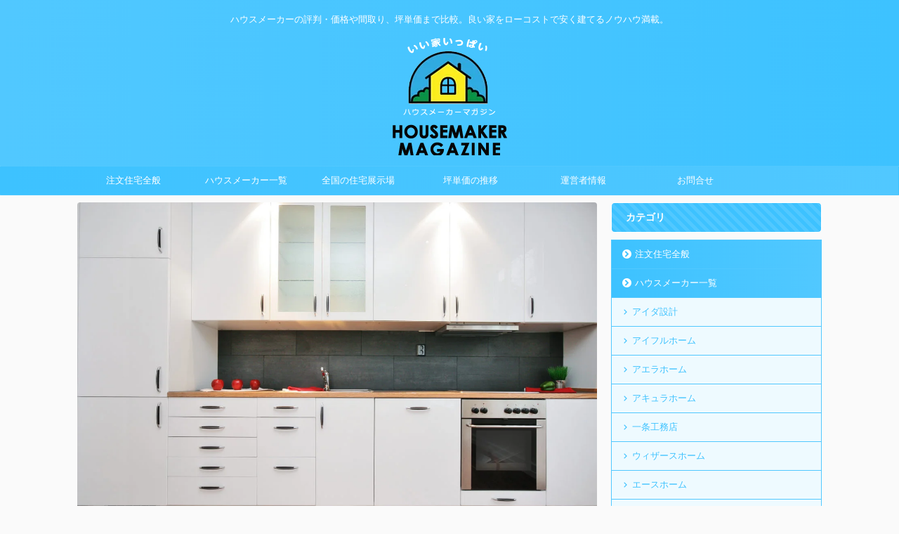

--- FILE ---
content_type: text/html; charset=UTF-8
request_url: https://houses-maker.com/unit-price/6209-building-unit-cost/
body_size: 16923
content:
<!DOCTYPE html> <!--[if lt IE 7]><html class="ie6" dir="ltr" lang="ja"
 prefix="og: https://ogp.me/ns#" > <![endif]--> <!--[if IE 7]><html class="i7" dir="ltr" lang="ja"
 prefix="og: https://ogp.me/ns#" > <![endif]--> <!--[if IE 8]><html class="ie" dir="ltr" lang="ja"
 prefix="og: https://ogp.me/ns#" > <![endif]--> <!--[if gt IE 8]><!--><html dir="ltr" lang="ja"
 prefix="og: https://ogp.me/ns#"  class="s-navi-search-overlay  toc-style-default"> <!--<![endif]--><meta charset="UTF-8" ><meta name="viewport" content="width=device-width,initial-scale=1.0,user-scalable=no,viewport-fit=cover"><meta name="format-detection" content="telephone=no" ><link rel="alternate" type="application/rss+xml" title="ハウスメーカーマガジン RSS Feed" href="https://houses-maker.com/feed/" /><link rel="pingback" href="https://houses-maker.com/xmlrpc.php" > <!--[if lt IE 9]> <script src="https://houses-maker.com/wp-content/themes/affinger/js/html5shiv.js"></script> <![endif]--><meta name="robots" content="max-image-preview:large" /><meta name="keywords" content="坪単価統計,物件価格・坪単価の推移,山形県,長井市" /><link rel="canonical" href="https://houses-maker.com/unit-price/6209-building-unit-cost/" /><meta name="generator" content="All in One SEO (AIOSEO) 4.3.8" />  <script async src="https://www.googletagmanager.com/gtag/js?id=G-P58KRLBWGX"></script> <script>window.dataLayer = window.dataLayer || [];
  function gtag(){dataLayer.push(arguments);}
  gtag('js', new Date());

  gtag('config', 'G-P58KRLBWGX');</script> <meta property="og:locale" content="ja_JP" /><meta property="og:site_name" content="ハウスメーカーマガジン | ハウスメーカーの評判・価格や間取り、坪単価まで比較。良い家をローコストで安く建てるノウハウ満載。" /><meta property="og:type" content="article" /><meta property="og:title" content="山形県長井市の坪単価と物件価格の推移。ハウスメーカー・工務店紹介 | ハウスメーカーマガジン" /><meta property="og:url" content="https://houses-maker.com/unit-price/6209-building-unit-cost/" /><meta property="article:published_time" content="2019-05-01T08:50:40+00:00" /><meta property="article:modified_time" content="2019-05-01T08:50:40+00:00" /><meta name="twitter:card" content="summary" /><meta name="twitter:title" content="山形県長井市の坪単価と物件価格の推移。ハウスメーカー・工務店紹介 | ハウスメーカーマガジン" /><meta name="google" content="nositelinkssearchbox" /> <script type="application/ld+json" class="aioseo-schema">{"@context":"https:\/\/schema.org","@graph":[{"@type":"Article","@id":"https:\/\/houses-maker.com\/unit-price\/6209-building-unit-cost\/#article","name":"\u5c71\u5f62\u770c\u9577\u4e95\u5e02\u306e\u576a\u5358\u4fa1\u3068\u7269\u4ef6\u4fa1\u683c\u306e\u63a8\u79fb\u3002\u30cf\u30a6\u30b9\u30e1\u30fc\u30ab\u30fc\u30fb\u5de5\u52d9\u5e97\u7d39\u4ecb | \u30cf\u30a6\u30b9\u30e1\u30fc\u30ab\u30fc\u30de\u30ac\u30b8\u30f3","headline":"\u5c71\u5f62\u770c\u9577\u4e95\u5e02\u306e\u576a\u5358\u4fa1\u3068\u7269\u4ef6\u4fa1\u683c\u306e\u63a8\u79fb\u3002\u30cf\u30a6\u30b9\u30e1\u30fc\u30ab\u30fc\u30fb\u5de5\u52d9\u5e97\u7d39\u4ecb","author":{"@id":"https:\/\/houses-maker.com\/author\/admin\/#author"},"publisher":{"@id":"https:\/\/houses-maker.com\/#organization"},"image":{"@type":"ImageObject","url":"https:\/\/houses-maker.com\/wp-content\/uploads\/2019\/06\/skd187522sdc-1024x1024.jpg","width":1024,"height":1024,"caption":"Elevated view of house plans"},"datePublished":"2019-05-01T08:50:40+09:00","dateModified":"2019-05-01T08:50:40+09:00","inLanguage":"ja","mainEntityOfPage":{"@id":"https:\/\/houses-maker.com\/unit-price\/6209-building-unit-cost\/#webpage"},"isPartOf":{"@id":"https:\/\/houses-maker.com\/unit-price\/6209-building-unit-cost\/#webpage"},"articleSection":"\u7269\u4ef6\u4fa1\u683c\u30fb\u576a\u5358\u4fa1\u306e\u63a8\u79fb, \u5c71\u5f62\u770c, \u9577\u4e95\u5e02, \u576a\u5358\u4fa1\u7d71\u8a08"},{"@type":"BreadcrumbList","@id":"https:\/\/houses-maker.com\/unit-price\/6209-building-unit-cost\/#breadcrumblist","itemListElement":[{"@type":"ListItem","@id":"https:\/\/houses-maker.com\/#listItem","position":1,"item":{"@type":"WebPage","@id":"https:\/\/houses-maker.com\/","name":"\u30db\u30fc\u30e0","description":"\u30cf\u30a6\u30b9\u30e1\u30fc\u30ab\u30fc\u306e\u4fa1\u683c\u304b\u3089\u9593\u53d6\u308a\u3001\u576a\u5358\u4fa1\u307e\u3067\u3002\u300c\u6ce8\u2f42\u4f4f\u5b85\u30cf\u30a6\u30b9\u30e1\u30fc\u30ab\u30fc\u30de\u30ac\u30b8\u30f3\u300d\u306f\u6ce8\u2f42\u4f4f\u5b85\u3092\u9078\u3076\u969b\u306e\u30ce\u30a6\u30cf\u30a6\u3084\u5168\u56fd\u5404\u5730\u306e\u30cf\u30a6\u30b9\u30e1\u30fc\u30ab\u30fc\u60c5\u5831\u3084\u4fa1\u683c\u307e\u3067\u6e80\u8f09\u3002","url":"https:\/\/houses-maker.com\/"},"nextItem":"https:\/\/houses-maker.com\/category\/unit-price\/#listItem"},{"@type":"ListItem","@id":"https:\/\/houses-maker.com\/category\/unit-price\/#listItem","position":2,"item":{"@type":"WebPage","@id":"https:\/\/houses-maker.com\/category\/unit-price\/","name":"\u7269\u4ef6\u4fa1\u683c\u30fb\u576a\u5358\u4fa1\u306e\u63a8\u79fb","url":"https:\/\/houses-maker.com\/category\/unit-price\/"},"nextItem":"https:\/\/houses-maker.com\/unit-price\/6209-building-unit-cost\/#listItem","previousItem":"https:\/\/houses-maker.com\/#listItem"},{"@type":"ListItem","@id":"https:\/\/houses-maker.com\/unit-price\/6209-building-unit-cost\/#listItem","position":3,"item":{"@type":"WebPage","@id":"https:\/\/houses-maker.com\/unit-price\/6209-building-unit-cost\/","name":"\u5c71\u5f62\u770c\u9577\u4e95\u5e02\u306e\u576a\u5358\u4fa1\u3068\u7269\u4ef6\u4fa1\u683c\u306e\u63a8\u79fb\u3002\u30cf\u30a6\u30b9\u30e1\u30fc\u30ab\u30fc\u30fb\u5de5\u52d9\u5e97\u7d39\u4ecb","url":"https:\/\/houses-maker.com\/unit-price\/6209-building-unit-cost\/"},"previousItem":"https:\/\/houses-maker.com\/category\/unit-price\/#listItem"}]},{"@type":"Organization","@id":"https:\/\/houses-maker.com\/#organization","name":"\u30cf\u30a6\u30b9\u30e1\u30fc\u30ab\u30fc\u30de\u30ac\u30b8\u30f3","url":"https:\/\/houses-maker.com\/"},{"@type":"Person","@id":"https:\/\/houses-maker.com\/author\/admin\/#author","url":"https:\/\/houses-maker.com\/author\/admin\/","name":"\u8cc3\u8cb8\u304b\u3089\u6238\u5efa\u3066\uff01\u4e3b\u5a66\u306e\u5bb6\u3065\u304f\u308a\u596e\u95d8\u65e5\u8a18","image":{"@type":"ImageObject","@id":"https:\/\/houses-maker.com\/unit-price\/6209-building-unit-cost\/#authorImage","url":"https:\/\/secure.gravatar.com\/avatar\/816594852d279dd5827757f4cf6fa7dd?s=96&r=g","width":96,"height":96,"caption":"\u8cc3\u8cb8\u304b\u3089\u6238\u5efa\u3066\uff01\u4e3b\u5a66\u306e\u5bb6\u3065\u304f\u308a\u596e\u95d8\u65e5\u8a18"}},{"@type":"WebPage","@id":"https:\/\/houses-maker.com\/unit-price\/6209-building-unit-cost\/#webpage","url":"https:\/\/houses-maker.com\/unit-price\/6209-building-unit-cost\/","name":"\u5c71\u5f62\u770c\u9577\u4e95\u5e02\u306e\u576a\u5358\u4fa1\u3068\u7269\u4ef6\u4fa1\u683c\u306e\u63a8\u79fb\u3002\u30cf\u30a6\u30b9\u30e1\u30fc\u30ab\u30fc\u30fb\u5de5\u52d9\u5e97\u7d39\u4ecb | \u30cf\u30a6\u30b9\u30e1\u30fc\u30ab\u30fc\u30de\u30ac\u30b8\u30f3","inLanguage":"ja","isPartOf":{"@id":"https:\/\/houses-maker.com\/#website"},"breadcrumb":{"@id":"https:\/\/houses-maker.com\/unit-price\/6209-building-unit-cost\/#breadcrumblist"},"author":{"@id":"https:\/\/houses-maker.com\/author\/admin\/#author"},"creator":{"@id":"https:\/\/houses-maker.com\/author\/admin\/#author"},"image":{"@type":"ImageObject","url":"https:\/\/houses-maker.com\/wp-content\/uploads\/2019\/06\/20-madori04-1024x683.jpg","@id":"https:\/\/houses-maker.com\/#mainImage","width":1024,"height":683},"primaryImageOfPage":{"@id":"https:\/\/houses-maker.com\/unit-price\/6209-building-unit-cost\/#mainImage"},"datePublished":"2019-05-01T08:50:40+09:00","dateModified":"2019-05-01T08:50:40+09:00"},{"@type":"WebSite","@id":"https:\/\/houses-maker.com\/#website","url":"https:\/\/houses-maker.com\/","name":"\u6ce8\u6587\u4f4f\u5b85\u30cf\u30a6\u30b9\u30e1\u30fc\u30ab\u30fc\u8a55\u5224\u30fb\u53e3\u30b3\u30df\u30e9\u30f3\u30ad\u30f3\u30b0","description":"\u30cf\u30a6\u30b9\u30e1\u30fc\u30ab\u30fc\u306e\u8a55\u5224\u30fb\u4fa1\u683c\u3084\u9593\u53d6\u308a\u3001\u576a\u5358\u4fa1\u307e\u3067\u6bd4\u8f03\u3002\u826f\u3044\u5bb6\u3092\u30ed\u30fc\u30b3\u30b9\u30c8\u3067\u5b89\u304f\u5efa\u3066\u308b\u30ce\u30a6\u30cf\u30a6\u6e80\u8f09\u3002","inLanguage":"ja","publisher":{"@id":"https:\/\/houses-maker.com\/#organization"}}]}</script> <link media="all" href="https://houses-maker.com/wp-content/cache/autoptimize/css/autoptimize_17c03df510541e7cc36acda8ed1f78a5.css" rel="stylesheet"><title>山形県長井市の坪単価と物件価格の推移。ハウスメーカー・工務店紹介 | ハウスメーカーマガジン</title><link rel='stylesheet' id='single-css' href='https://houses-maker.com/wp-content/themes/affinger/st-rankcss.php' type='text/css' media='all' /><link rel='stylesheet' id='st-themecss-css' href='https://houses-maker.com/wp-content/themes/affinger/st-themecss-loader.php' type='text/css' media='all' /> <script type='text/javascript' src='//ajax.googleapis.com/ajax/libs/jquery/1.11.3/jquery.min.js' id='jquery-js'></script> <link rel="https://api.w.org/" href="https://houses-maker.com/wp-json/" /><link rel="alternate" type="application/json" href="https://houses-maker.com/wp-json/wp/v2/posts/3201" /><link rel="alternate" type="application/json+oembed" href="https://houses-maker.com/wp-json/oembed/1.0/embed?url=https%3A%2F%2Fhouses-maker.com%2Funit-price%2F6209-building-unit-cost%2F" /><link rel="alternate" type="text/xml+oembed" href="https://houses-maker.com/wp-json/oembed/1.0/embed?url=https%3A%2F%2Fhouses-maker.com%2Funit-price%2F6209-building-unit-cost%2F&#038;format=xml" /> <script type="text/javascript">var daim_ajax_url = "https://houses-maker.com/wp-admin/admin-ajax.php";var daim_nonce = "6aa4c18f29";</script><meta name="robots" content="index, follow" /><meta name="thumbnail" content="https://houses-maker.com/wp-content/uploads/2019/06/2gata-kitchen-1200x800.jpg"><meta name="google-site-verification" content="tYlYd6VueDS9DDVkBMMR0-baWmQmqKnO4vcXv55gWnU" /> <script src="https://houses-maker.com/Chart.min.js"></script> <meta name="p:domain_verify" content="6c03202f3774b33e1d21b9d5c291c73f"/> <script type="application/ld+json">{
  "@context": "https://schema.org",
  "@type": "Organization",
  "url": "https://taji-web.link/",
  "contactPoint": [
    { "@type": "ContactPoint",
      "telephone": "+81-3-6869-7785",
      "contactType": "customer service"
    }
  ]
}</script> <link rel="canonical" href="https://houses-maker.com/unit-price/6209-building-unit-cost/" /> <script>var google_map_api_key = "AIzaSyDZPpdkwDP-0sx-XD5BB9ypXdjXsb_SuzA";</script>  <script async src="https://www.googletagmanager.com/gtag/js?id=UA-126954701-1"></script> <script>window.dataLayer = window.dataLayer || [];
	  function gtag(){dataLayer.push(arguments);}
	  gtag('js', new Date());

	  gtag('config', 'UA-126954701-1');</script> <meta property="og:type" content="article"><meta property="og:title" content="山形県長井市の坪単価と物件価格の推移。ハウスメーカー・工務店紹介"><meta property="og:url" content="https://houses-maker.com/unit-price/6209-building-unit-cost/"><meta property="og:description" content="山形県長井市エリアの注文住宅・不動産の坪単価を一挙紹介。2020年更新版（最新2016年度分） 山形県長井市の坪単価の推移です。どこで建てるかも重要ですが、何処に建てるかでも坪単価は変わります。ぜひ参"><meta property="og:site_name" content="ハウスメーカーマガジン"><meta property="og:image" content="https://houses-maker.com/wp-content/uploads/2019/06/119966079-1024x683.jpg"><meta property="article:published_time" content="2019-05-01T17:50:40+09:00" /><meta property="article:author" content="賃貸から戸建て！主婦の家づくり奮闘日記" />  <script>jQuery(function(){
		jQuery('.entry-content a[href^=http]')
			.not('[href*="'+location.hostname+'"]')
			.attr({target:"_blank"})
		;})</script> <script>(function (window, document, $, undefined) {
		'use strict';

		var SlideBox = (function () {
			/**
			 * @param $element
			 *
			 * @constructor
			 */
			function SlideBox($element) {
				this._$element = $element;
			}

			SlideBox.prototype.$content = function () {
				return this._$element.find('[data-st-slidebox-content]');
			};

			SlideBox.prototype.$toggle = function () {
				return this._$element.find('[data-st-slidebox-toggle]');
			};

			SlideBox.prototype.$icon = function () {
				return this._$element.find('[data-st-slidebox-icon]');
			};

			SlideBox.prototype.$text = function () {
				return this._$element.find('[data-st-slidebox-text]');
			};

			SlideBox.prototype.is_expanded = function () {
				return !!(this._$element.filter('[data-st-slidebox-expanded="true"]').length);
			};

			SlideBox.prototype.expand = function () {
				var self = this;

				this.$content().slideDown()
					.promise()
					.then(function () {
						var $icon = self.$icon();
						var $text = self.$text();

						$icon.removeClass($icon.attr('data-st-slidebox-icon-collapsed'))
							.addClass($icon.attr('data-st-slidebox-icon-expanded'))

						$text.text($text.attr('data-st-slidebox-text-expanded'))

						self._$element.removeClass('is-collapsed')
							.addClass('is-expanded');

						self._$element.attr('data-st-slidebox-expanded', 'true');
					});
			};

			SlideBox.prototype.collapse = function () {
				var self = this;

				this.$content().slideUp()
					.promise()
					.then(function () {
						var $icon = self.$icon();
						var $text = self.$text();

						$icon.removeClass($icon.attr('data-st-slidebox-icon-expanded'))
							.addClass($icon.attr('data-st-slidebox-icon-collapsed'))

						$text.text($text.attr('data-st-slidebox-text-collapsed'))

						self._$element.removeClass('is-expanded')
							.addClass('is-collapsed');

						self._$element.attr('data-st-slidebox-expanded', 'false');
					});
			};

			SlideBox.prototype.toggle = function () {
				if (this.is_expanded()) {
					this.collapse();
				} else {
					this.expand();
				}
			};

			SlideBox.prototype.add_event_listeners = function () {
				var self = this;

				this.$toggle().on('click', function (event) {
					self.toggle();
				});
			};

			SlideBox.prototype.initialize = function () {
				this.add_event_listeners();
			};

			return SlideBox;
		}());

		function on_ready() {
			var slideBoxes = [];

			$('[data-st-slidebox]').each(function () {
				var $element = $(this);
				var slideBox = new SlideBox($element);

				slideBoxes.push(slideBox);

				slideBox.initialize();
			});

			return slideBoxes;
		}

		$(on_ready);
	}(window, window.document, jQuery));</script> <script>jQuery(function(){
		jQuery('.post h2:not([class^="is-style-st-heading-custom-"]):not([class*=" is-style-st-heading-custom-"]):not(.st-css-no2) , .h2modoki').wrapInner('<span class="st-dash-design"></span>');
		})</script> <script>jQuery(function(){
  jQuery('#st-tab-menu li').on('click', function(){
    if(jQuery(this).not('active')){
      jQuery(this).addClass('active').siblings('li').removeClass('active');
      var index = jQuery('#st-tab-menu li').index(this);
      jQuery('#st-tab-menu + #st-tab-box div').eq(index).addClass('active').siblings('div').removeClass('active');
    }
  });
});</script> <script>jQuery(function(){
		jQuery("#toc_container:not(:has(ul ul))").addClass("only-toc");
		jQuery(".st-ac-box ul:has(.cat-item)").each(function(){
			jQuery(this).addClass("st-ac-cat");
		});
	});</script> <script>jQuery(function(){
						jQuery('.st-star').parent('.rankh4').css('padding-bottom','5px'); // スターがある場合のランキング見出し調整
	});</script> <script>$(function() {
			$('.is-style-st-paragraph-kaiwa').wrapInner('<span class="st-paragraph-kaiwa-text">');
		});</script> <script>$(function() {
			$('.is-style-st-paragraph-kaiwa-b').wrapInner('<span class="st-paragraph-kaiwa-text">');
		});</script> <script>/* 段落スタイルを調整 */
	$(function() {
		$( '[class^="is-style-st-paragraph-"],[class*=" is-style-st-paragraph-"]' ).wrapInner( '<span class="st-noflex"></span>' );
	});</script> <script>jQuery(function($) {
			$("p:empty").remove();
		});</script> </head><body class="post-template-default single single-post postid-3201 single-format-standard not-front-page" ><div id="st-ami"><div id="wrapper" class=""><div id="wrapper-in"><header id="st-headwide"><div id="headbox-bg"><div id="headbox"><nav id="s-navi" class="pcnone" data-st-nav data-st-nav-type="normal"><dl class="acordion is-active" data-st-nav-primary><dt class="trigger"><p class="acordion_button"><span class="op op-menu has-text"><i class="st-fa st-svg-menu"></i></span></p><div id="st-mobile-logo"></div></dt><dd class="acordion_tree"><div class="acordion_tree_content"><div class="menu-header-container"><ul id="menu-header" class="menu"><li id="menu-item-2147" class="menu-item menu-item-type-taxonomy menu-item-object-category menu-item-2147"><a href="https://houses-maker.com/category/customhome/"><span class="menu-item-label">注文住宅全般</span></a></li><li id="menu-item-2148" class="menu-item menu-item-type-custom menu-item-object-custom menu-item-has-children menu-item-2148"><a href="https://houses-maker.com/?s=%E3%83%8F%E3%82%A6%E3%82%B9%E3%83%A1%E3%83%BC%E3%82%AB%E3%83%BC"><span class="menu-item-label">ハウスメーカー一覧</span></a><ul class="sub-menu"><li id="menu-item-5644" class="menu-item menu-item-type-taxonomy menu-item-object-category menu-item-5644"><a href="https://houses-maker.com/category/aida-sekkei/"><span class="menu-item-label">アイダ設計</span></a></li><li id="menu-item-5710" class="menu-item menu-item-type-taxonomy menu-item-object-category menu-item-5710"><a href="https://houses-maker.com/category/eyefulhome/"><span class="menu-item-label">アイフルホーム</span></a></li><li id="menu-item-2257" class="menu-item menu-item-type-taxonomy menu-item-object-category menu-item-2257"><a href="https://houses-maker.com/category/alnethome/"><span class="menu-item-label">アエラホーム</span></a></li><li id="menu-item-2258" class="menu-item menu-item-type-taxonomy menu-item-object-category menu-item-2258"><a href="https://houses-maker.com/category/aqurahome/"><span class="menu-item-label">アキュラホーム</span></a></li><li id="menu-item-2268" class="menu-item menu-item-type-taxonomy menu-item-object-category menu-item-2268"><a href="https://houses-maker.com/category/ichijo-koumuten/"><span class="menu-item-label">一条工務店</span></a></li><li id="menu-item-5789" class="menu-item menu-item-type-taxonomy menu-item-object-category menu-item-5789"><a href="https://houses-maker.com/category/with-e-home-com/"><span class="menu-item-label">ウィザースホーム</span></a></li><li id="menu-item-2260" class="menu-item menu-item-type-taxonomy menu-item-object-category menu-item-2260"><a href="https://houses-maker.com/category/acehome/"><span class="menu-item-label">エースホーム</span></a></li><li id="menu-item-5803" class="menu-item menu-item-type-taxonomy menu-item-object-category menu-item-5803"><a href="https://houses-maker.com/category/cleverlyhome/"><span class="menu-item-label">クレバリーホーム</span></a></li><li id="menu-item-2275" class="menu-item menu-item-type-taxonomy menu-item-object-category menu-item-2275"><a href="https://houses-maker.com/category/sekisui-house/"><span class="menu-item-label">積水ハウス</span></a></li><li id="menu-item-2270" class="menu-item menu-item-type-taxonomy menu-item-object-category menu-item-2270"><a href="https://houses-maker.com/category/sumitomofudousan/"><span class="menu-item-label">住友不動産</span></a></li><li id="menu-item-2261" class="menu-item menu-item-type-taxonomy menu-item-object-category menu-item-2261"><a href="https://houses-maker.com/category/sekisuiheim/"><span class="menu-item-label">セキスイハイム</span></a></li><li id="menu-item-5867" class="menu-item menu-item-type-taxonomy menu-item-object-category menu-item-5867"><a href="https://houses-maker.com/category/selcohome/"><span class="menu-item-label">セルコホーム</span></a></li><li id="menu-item-2271" class="menu-item menu-item-type-taxonomy menu-item-object-category menu-item-2271"><a href="https://houses-maker.com/category/daiwahouse/"><span class="menu-item-label">大和ハウス</span></a></li><li id="menu-item-2262" class="menu-item menu-item-type-taxonomy menu-item-object-category menu-item-2262"><a href="https://houses-maker.com/category/tamahome/"><span class="menu-item-label">タマホーム</span></a></li><li id="menu-item-2263" class="menu-item menu-item-type-taxonomy menu-item-object-category menu-item-2263"><a href="https://houses-maker.com/category/toyota-home/"><span class="menu-item-label">トヨタホーム</span></a></li><li id="menu-item-2274" class="menu-item menu-item-type-taxonomy menu-item-object-category menu-item-2274"><a href="https://houses-maker.com/category/tokyu-homes/"><span class="menu-item-label">東急ホームズ</span></a></li><li id="menu-item-2272" class="menu-item menu-item-type-taxonomy menu-item-object-category menu-item-2272"><a href="https://houses-maker.com/category/nihon-house/"><span class="menu-item-label">日本ハウス</span></a></li><li id="menu-item-2264" class="menu-item menu-item-type-taxonomy menu-item-object-category menu-item-2264"><a href="https://houses-maker.com/category/pana-home/"><span class="menu-item-label">パナホーム</span></a></li><li id="menu-item-2265" class="menu-item menu-item-type-taxonomy menu-item-object-category menu-item-2265"><a href="https://houses-maker.com/category/polas/"><span class="menu-item-label">ポラス</span></a></li><li id="menu-item-2269" class="menu-item menu-item-type-taxonomy menu-item-object-category menu-item-2269"><a href="https://houses-maker.com/category/mitsubishi/"><span class="menu-item-label">三菱地所</span></a></li><li id="menu-item-2266" class="menu-item menu-item-type-taxonomy menu-item-object-category menu-item-2266"><a href="https://houses-maker.com/category/universal-home/"><span class="menu-item-label">ユニバーサルホーム</span></a></li><li id="menu-item-2267" class="menu-item menu-item-type-taxonomy menu-item-object-category menu-item-2267"><a href="https://houses-maker.com/category/lixil/"><span class="menu-item-label">リクシル</span></a></li><li id="menu-item-5740" class="menu-item menu-item-type-taxonomy menu-item-object-category menu-item-5740"><a href="https://houses-maker.com/category/leohouse/"><span class="menu-item-label">レオハウス</span></a></li></ul></li><li id="menu-item-5897" class="menu-item menu-item-type-custom menu-item-object-custom menu-item-5897"><a href="https://houses-maker.com/exhibition/"><span class="menu-item-label">全国の住宅展示場</span></a></li><li id="menu-item-6872" class="menu-item menu-item-type-custom menu-item-object-custom menu-item-6872"><a href="https://houses-maker.com/category/unit-price/"><span class="menu-item-label">坪単価の推移</span></a></li><li id="menu-item-5635" class="menu-item menu-item-type-post_type menu-item-object-page menu-item-5635"><a href="https://houses-maker.com/about-us/"><span class="menu-item-label">運営者情報</span></a></li><li id="menu-item-2158" class="menu-item menu-item-type-post_type menu-item-object-page menu-item-2158"><a href="https://houses-maker.com/contact/"><span class="menu-item-label">お問合せ</span></a></li></ul></div><div class="clear"></div></div></dd></dl></nav><div id="header-l"><div id="st-text-logo"><p class="descr sitenametop"> ハウスメーカーの評判・価格や間取り、坪単価まで比較。良い家をローコストで安く建てるノウハウ満載。</p><p class="sitename"><a href="https://houses-maker.com/"> <img class="sitename-bottom" alt="ハウスメーカーマガジン" src="https://houses-maker.com/wp-content/uploads/2018/08/logo-1.png" > </a></p></div></div><div id="header-r" class="smanone"></div></div></div><div id="gazou-wide"><div id="st-menubox"><div id="st-menuwide"><nav class="smanone clearfix"><ul id="menu-header-1" class="menu"><li class="menu-item menu-item-type-taxonomy menu-item-object-category menu-item-2147"><a href="https://houses-maker.com/category/customhome/">注文住宅全般</a></li><li class="menu-item menu-item-type-custom menu-item-object-custom menu-item-has-children menu-item-2148"><a href="https://houses-maker.com/?s=%E3%83%8F%E3%82%A6%E3%82%B9%E3%83%A1%E3%83%BC%E3%82%AB%E3%83%BC">ハウスメーカー一覧</a><ul class="sub-menu"><li class="menu-item menu-item-type-taxonomy menu-item-object-category menu-item-5644"><a href="https://houses-maker.com/category/aida-sekkei/">アイダ設計</a></li><li class="menu-item menu-item-type-taxonomy menu-item-object-category menu-item-5710"><a href="https://houses-maker.com/category/eyefulhome/">アイフルホーム</a></li><li class="menu-item menu-item-type-taxonomy menu-item-object-category menu-item-2257"><a href="https://houses-maker.com/category/alnethome/">アエラホーム</a></li><li class="menu-item menu-item-type-taxonomy menu-item-object-category menu-item-2258"><a href="https://houses-maker.com/category/aqurahome/">アキュラホーム</a></li><li class="menu-item menu-item-type-taxonomy menu-item-object-category menu-item-2268"><a href="https://houses-maker.com/category/ichijo-koumuten/">一条工務店</a></li><li class="menu-item menu-item-type-taxonomy menu-item-object-category menu-item-5789"><a href="https://houses-maker.com/category/with-e-home-com/">ウィザースホーム</a></li><li class="menu-item menu-item-type-taxonomy menu-item-object-category menu-item-2260"><a href="https://houses-maker.com/category/acehome/">エースホーム</a></li><li class="menu-item menu-item-type-taxonomy menu-item-object-category menu-item-5803"><a href="https://houses-maker.com/category/cleverlyhome/">クレバリーホーム</a></li><li class="menu-item menu-item-type-taxonomy menu-item-object-category menu-item-2275"><a href="https://houses-maker.com/category/sekisui-house/">積水ハウス</a></li><li class="menu-item menu-item-type-taxonomy menu-item-object-category menu-item-2270"><a href="https://houses-maker.com/category/sumitomofudousan/">住友不動産</a></li><li class="menu-item menu-item-type-taxonomy menu-item-object-category menu-item-2261"><a href="https://houses-maker.com/category/sekisuiheim/">セキスイハイム</a></li><li class="menu-item menu-item-type-taxonomy menu-item-object-category menu-item-5867"><a href="https://houses-maker.com/category/selcohome/">セルコホーム</a></li><li class="menu-item menu-item-type-taxonomy menu-item-object-category menu-item-2271"><a href="https://houses-maker.com/category/daiwahouse/">大和ハウス</a></li><li class="menu-item menu-item-type-taxonomy menu-item-object-category menu-item-2262"><a href="https://houses-maker.com/category/tamahome/">タマホーム</a></li><li class="menu-item menu-item-type-taxonomy menu-item-object-category menu-item-2263"><a href="https://houses-maker.com/category/toyota-home/">トヨタホーム</a></li><li class="menu-item menu-item-type-taxonomy menu-item-object-category menu-item-2274"><a href="https://houses-maker.com/category/tokyu-homes/">東急ホームズ</a></li><li class="menu-item menu-item-type-taxonomy menu-item-object-category menu-item-2272"><a href="https://houses-maker.com/category/nihon-house/">日本ハウス</a></li><li class="menu-item menu-item-type-taxonomy menu-item-object-category menu-item-2264"><a href="https://houses-maker.com/category/pana-home/">パナホーム</a></li><li class="menu-item menu-item-type-taxonomy menu-item-object-category menu-item-2265"><a href="https://houses-maker.com/category/polas/">ポラス</a></li><li class="menu-item menu-item-type-taxonomy menu-item-object-category menu-item-2269"><a href="https://houses-maker.com/category/mitsubishi/">三菱地所</a></li><li class="menu-item menu-item-type-taxonomy menu-item-object-category menu-item-2266"><a href="https://houses-maker.com/category/universal-home/">ユニバーサルホーム</a></li><li class="menu-item menu-item-type-taxonomy menu-item-object-category menu-item-2267"><a href="https://houses-maker.com/category/lixil/">リクシル</a></li><li class="menu-item menu-item-type-taxonomy menu-item-object-category menu-item-5740"><a href="https://houses-maker.com/category/leohouse/">レオハウス</a></li></ul></li><li class="menu-item menu-item-type-custom menu-item-object-custom menu-item-5897"><a href="https://houses-maker.com/exhibition/">全国の住宅展示場</a></li><li class="menu-item menu-item-type-custom menu-item-object-custom menu-item-6872"><a href="https://houses-maker.com/category/unit-price/">坪単価の推移</a></li><li class="menu-item menu-item-type-post_type menu-item-object-page menu-item-5635"><a href="https://houses-maker.com/about-us/">運営者情報</a></li><li class="menu-item menu-item-type-post_type menu-item-object-page menu-item-2158"><a href="https://houses-maker.com/contact/">お問合せ</a></li></ul></nav></div></div><div id="st-headerbox"><div id="st-header"></div></div></div></header><div id="content-w"><div id="st-header-post-under-box" class="st-header-post-no-data "
 style=""><div class="st-dark-cover"></div></div><div id="content" class="clearfix"><div id="contentInner"><main><article><div id="post-3201" class="st-post post-3201 post type-post status-publish format-standard has-post-thumbnail hentry category-unit-price category-prefecture-6 category-area-6209 tag-2043"><div class="st-eyecatch "> <img width="1280" height="789" src="https://houses-maker.com/wp-content/uploads/2019/06/140404892-1280x789.jpg" class="attachment-full size-full wp-post-image" alt="" decoding="async" srcset="https://houses-maker.com/wp-content/uploads/2019/06/140404892-1280x789.jpg 1280w, https://houses-maker.com/wp-content/uploads/2019/06/140404892-1280x789-150x92.jpg 150w, https://houses-maker.com/wp-content/uploads/2019/06/140404892-1280x789-300x185.jpg 300w, https://houses-maker.com/wp-content/uploads/2019/06/140404892-1280x789-768x473.jpg 768w, https://houses-maker.com/wp-content/uploads/2019/06/140404892-1280x789-1024x631.jpg 1024w" sizes="(max-width: 1280px) 100vw, 1280px" /></div><div
 id="breadcrumb"><ol itemscope itemtype="http://schema.org/BreadcrumbList"><li itemprop="itemListElement" itemscope itemtype="http://schema.org/ListItem"> <a href="https://houses-maker.com" itemprop="item"> <span itemprop="name">注⽂住宅ハウスメーカーマガジン</span> </a> &gt;<meta itemprop="position" content="1"/></li><li itemprop="itemListElement" itemscope itemtype="http://schema.org/ListItem"> <a href="https://houses-maker.com/category/unit-price/" itemprop="item"> <span
 itemprop="name">物件価格・坪単価の推移</span> </a> &gt;<meta itemprop="position" content="2"/></li><li itemprop="itemListElement" itemscope itemtype="http://schema.org/ListItem"> <a href="https://houses-maker.com/category/unit-price/prefecture-6/" itemprop="item"> <span
 itemprop="name">山形県</span> </a> &gt;<meta itemprop="position" content="3"/></li><li itemprop="itemListElement" itemscope itemtype="http://schema.org/ListItem"> <a href="https://houses-maker.com/category/unit-price/prefecture-6/area-6209/" itemprop="item"> <span
 itemprop="name">長井市</span> </a> &gt;<meta itemprop="position" content="4"/></li></ol></div><p class="st-catgroup"> <a href="https://houses-maker.com/category/unit-price/" title="View all posts in 物件価格・坪単価の推移" rel="category tag"><span class="catname st-catid81">物件価格・坪単価の推移</span></a> <a href="https://houses-maker.com/category/unit-price/prefecture-6/" title="View all posts in 山形県" rel="category tag"><span class="catname st-catid87">山形県</span></a> <a href="https://houses-maker.com/category/unit-price/prefecture-6/area-6209/" title="View all posts in 長井市" rel="category tag"><span class="catname st-catid459">長井市</span></a></p><h1 class="entry-title">山形県長井市の坪単価と物件価格の推移。ハウスメーカー・工務店紹介</h1><div class="blogbox "><p><span class="kdate"> <i class="st-fa st-svg-clock-o"></i><time class="updated" datetime="2019-05-01T17:50:40+0900">2019年5月1日</time> </span></p></div><div class="mainbox"><div id="nocopy" ><div class="entry-content"><h2>山形県長井市エリアの注文住宅・不動産の坪単価を一挙紹介。2020年更新版（最新2016年度分）</h2><p style="padding: 20px 0;">山形県長井市の坪単価の推移です。どこで建てるかも重要ですが、何処に建てるかでも坪単価は変わります。ぜひ参考に。</p><canvas id="myLineChart"></canvas><h3>物件数や建築費・㎡単価・坪単価（万円）推移表　※居住専用住宅</h3><div class="scroll-box"><table style="border-collapse: collapse; width: 100%;"><tbody><tr><td style="background-color: #4ec3f7; color: #FFFFFF; font-weight: bold; text-align:center;">年度</td><td style="background-color: #4ec3f7; color: #FFFFFF; font-weight: bold; text-align:center;">物件の平均<br />工事費（万円）</td><td style="background-color: #4ec3f7; color: #FFFFFF; font-weight: bold; text-align:center;">物件の平均<br />広さ（延床㎡）</td><td style="background-color: #4ec3f7; color: #FFFFFF; font-weight: bold; text-align:center;">平米単価<br />（万円）</td><td style="background-color: #4ec3f7; color: #FFFFFF; font-weight: bold; text-align:center;">坪単価<br />（万円）</td><td style="background-color: #4ec3f7; color: #FFFFFF; font-weight: bold; text-align:center;">総数：<br />建築物の数（棟）</td><td style="background-color: #4ec3f7; color: #FFFFFF; font-weight: bold; text-align:center;">総数：<br />床面積の合計（m2）</td><td style="background-color: #4ec3f7; color: #FFFFFF; font-weight: bold; text-align:center;">総数：<br />工事費予定額（万円）</td></tr><tr><td>2011年度</td><td style='background-color: #ffd1d1; color: #1c1c1c; font-weight: bold;'>1,734万円</td><td style='background-color: #ffd1d1; color: #1c1c1c; font-weight: bold;'>118㎡</td><td style='background-color: #ffd1d1; color: #1c1c1c; font-weight: bold;'>15万円</td><td style='background-color: #ffd1d1; color: #1c1c1c; font-weight: bold;'>48万円</td><td>81棟</td><td>9,582㎡</td><td>140,452万円</td></tr><tr><td>2012年度</td><td style='background-color: #ffd1d1; color: #1c1c1c; font-weight: bold;'>1,771万円</td><td style='background-color: #ffd1d1; color: #1c1c1c; font-weight: bold;'>125㎡</td><td style='background-color: #ffd1d1; color: #1c1c1c; font-weight: bold;'>14万円</td><td style='background-color: #ffd1d1; color: #1c1c1c; font-weight: bold;'>47万円</td><td>103棟</td><td>12,921㎡</td><td>182,374万円</td></tr><tr><td>2013年度</td><td style='background-color: #ffd1d1; color: #1c1c1c; font-weight: bold;'>2,085万円</td><td style='background-color: #ffd1d1; color: #1c1c1c; font-weight: bold;'>144㎡</td><td style='background-color: #ffd1d1; color: #1c1c1c; font-weight: bold;'>14万円</td><td style='background-color: #ffd1d1; color: #1c1c1c; font-weight: bold;'>48万円</td><td>124棟</td><td>17,866㎡</td><td>258,531万円</td></tr><tr><td>2014年度</td><td style='background-color: #ffd1d1; color: #1c1c1c; font-weight: bold;'>2,104万円</td><td style='background-color: #ffd1d1; color: #1c1c1c; font-weight: bold;'>137㎡</td><td style='background-color: #ffd1d1; color: #1c1c1c; font-weight: bold;'>15万円</td><td style='background-color: #ffd1d1; color: #1c1c1c; font-weight: bold;'>51万円</td><td>126棟</td><td>17,314㎡</td><td>265,101万円</td></tr><tr><td>2015年度</td><td style='background-color: #ffd1d1; color: #1c1c1c; font-weight: bold;'>2,016万円</td><td style='background-color: #ffd1d1; color: #1c1c1c; font-weight: bold;'>132㎡</td><td style='background-color: #ffd1d1; color: #1c1c1c; font-weight: bold;'>15万円</td><td style='background-color: #ffd1d1; color: #1c1c1c; font-weight: bold;'>50万円</td><td>132棟</td><td>17,483㎡</td><td>266,165万円</td></tr><tr><td>2016年度</td><td style='background-color: #ffd1d1; color: #1c1c1c; font-weight: bold;'>2,165万円</td><td style='background-color: #ffd1d1; color: #1c1c1c; font-weight: bold;'>130㎡</td><td style='background-color: #ffd1d1; color: #1c1c1c; font-weight: bold;'>17万円</td><td style='background-color: #ffd1d1; color: #1c1c1c; font-weight: bold;'>55万円</td><td>107棟</td><td>13,903㎡</td><td>231,691万円</td></tr></tbody></table></div><p><span style="color:#cc0000;font-size:12px;">※統計数が十分でない等の場合には、「---」にて表記しております。</span></p><p style="padding: 30px 0;">【出典元】<br /> このサービスは、<a href="https://www.e-stat.go.jp/">政府統計総合窓口(e-Stat)</a>の情報を使用していますが、サービスの内容は国によって保証されたものではありません。</p> <script>//折れ線グラフ
var ctx = document.getElementById("myLineChart");
var myLineChart = new Chart(ctx, {
  //グラフの種類
  type: 'line',
  //データの設定
  data: {
      //データ項目のラベル
      labels: [2011,2012,2013,2014,2015,2016],
      //データセット
      datasets: [{
          //凡例
          label: "このエリアの坪単価推移（万円）：居住専用住宅",
          //背景色
          backgroundColor: "rgba(75,192,192,0.4)",
          //枠線の色
          borderColor: "rgba(75,192,192,1)",
          //グラフのデータ
          data: [48.42,46.64,47.83,50.61,50.31,55.07]
      }]
  }
});
$('#myLineChart').css('width','100%');
$('#myLineChart').css('height','300px');</script> <h2>山形県の住宅展示場・モデルハウスに行こう！</h2></div></div><div class="adbox"><div style="padding-top:10px;"></div></div><div id="text-15" class="st-widgets-box post-widgets-bottom widget_text"><div class="textwidget"><blockquote cite="https://houses-maker.com/"><h2>【[PR]タウンライフ】最強かも。あなたが建てたい家にかかる費用と間取り図がもらえる無料サービス！</h2><p style="font-size: 12px; text-align: right;">[PR]タウンライフ株式会社</p><p><span class="rmarker">ハウスメーカーが公表している坪単価は、大きく幅がって、目安にしかなりません。</span>工務店になるとなおさら不明確でネットに落ちている情報だけでは詳しくわからないのが現実です。</p><p>じゃぁ、実際の建築費用を知るには、どうしたらいいでしょうか。</p><p style="text-align: center;"><span style="color: #cc0033;"><strong>あなたの、理想的な間取りを実現するのに、おおよそどれくらい費用が必要か</strong></span></p><p>を考えなければなりません。</p><p>実際には、間取りの打合せをする段階では、ハウスメーカーでも工務店でも契約をしてからになります。</p><p><span class="ymarker">でもそれだと、契約前に間取りの作成も出来ない、その間取りで建てた時に、どれくらいの費用になるかを各社で比較できない。</span></p><p><span class="ymarker">これは、家づくりにおける長年の課題でありました。</span></p><p>でも、<strong>私と同じような悩みをお持ちの方に朗報。<span class="rmarker">とっておきの無料サービス</span>があります。</strong></p><p><span class="ymarker">【簡易的な間取りを作成してほしい】</span>、<span class="ymarker">【その間取りで建てた場合の費用】</span>、<span class="ymarker">【（必要な場合は）あなたに合った土地探し】</span>を</p><p>一手に引き受けてくれる無料サービス「<a href="https://townlife-aff.com/link.php?i=A0000005&m=5cd92d6c04bf3" target="_blank" rel="nofollow noopener noreferrer">タウンライフ家づくり</a>」です。<br /> [PR]タウンライフ</p><p><img decoding="async" class="aligncenter wp-image-1546 size-full" src="https://houses-maker.com/wp-content/uploads/2019/01/madori.jpg" alt="" width="317" height="353" srcset="https://houses-maker.com/wp-content/uploads/2019/01/madori.jpg 317w, https://houses-maker.com/wp-content/uploads/2019/01/madori-269x300.jpg 269w" sizes="(max-width: 317px) 100vw, 317px" /></p><p>「<a href="https://townlife-aff.com/link.php?i=A0000005&m=5cd92d6c04bf3" target="_blank" rel="nofollow noopener noreferrer">タウンライフ家づくり</a>」では、</p><p><span class="ymarker">【簡易的な間取りを作成してほしい】</span>、<span class="ymarker">【その間取りで建てた場合の費用】</span>、<span class="ymarker">【（必要な場合は）あなたに合った土地探し】</span></p><p>の３つを、【あなたオリジナルの家づくり計画書】を全国各地のハウスメーカー、工務店から、任意の企業に依頼できる無料サービスです。</p><p>そんなサービスなかなか無いので<strong>注文住宅部門で3冠達成</strong>も頷けます。</p><p><img decoding="async" class="aligncenter size-medium wp-image-1547" src="https://houses-maker.com/wp-content/uploads/2019/01/123-1-300x140.jpg" alt="" width="300" height="140" srcset="https://houses-maker.com/wp-content/uploads/2019/01/123-1-300x140.jpg 300w, https://houses-maker.com/wp-content/uploads/2019/01/123-1.jpg 311w" sizes="(max-width: 300px) 100vw, 300px" /></p><p>実際に「<a href="https://townlife-aff.com/link.php?i=A0000005&m=5cd92d6c04bf3" target="_blank" rel="nofollow noopener noreferrer">タウンライフ家づくり</a>」を利用して分かったメリッです。</p><div class="st-mybox  has-title " style="background:#FFFDE7;border-color:#FFD54F;border-width:2px;border-radius:5px;margin: 25px 0;"><p class="st-mybox-title" style="color:#FFD54F;font-weight:bold;text-shadow: #fff 3px 0px 0px, #fff 2.83487px 0.981584px 0px, #fff 2.35766px 1.85511px 0px, #fff 1.62091px 2.52441px 0px, #fff 0.705713px 2.91581px 0px, #fff -0.287171px 2.98622px 0px, #fff -1.24844px 2.72789px 0px, #fff -2.07227px 2.16926px 0px, #fff -2.66798px 1.37182px 0px, #fff -2.96998px 0.42336px 0px, #fff -2.94502px -0.571704px 0px, #fff -2.59586px -1.50383px 0px, #fff -1.96093px -2.27041px 0px, #fff -1.11013px -2.78704px 0px, #fff -0.137119px -2.99686px 0px, #fff 0.850987px -2.87677px 0px, #fff 1.74541px -2.43999px 0px, #fff 2.44769px -1.73459px 0px, #fff 2.88051px -0.838246px 0px;background: linear-gradient(0deg,#FFFDE7 0%,#FFFDE7 55%,rgba(0,0,0,0) 55%,rgba(0,0,0,0) 100%);"><i class="st-fa fa-check-circle st-css-no" aria-hidden="true"></i>ポイント</p><div class="st-in-mybox"><ul><li><span class="rmarker" style="color: #000000;">間取り作成が簡単に依頼できる</span></li><li><span class="rmarker">その間取りで建てた場合の各社の見積もり</span>がもらえるので、何にどれくらいかかるのか、判断しやすい。</li><li>資金計画書もあるので、漠然としていた<span class="rmarker">長期間にわたる返済が具体的にイメージできる</span>。</li><li>希望であれば、<span class="rmarker">土地探しもお手伝い</span>してくれる。（私はお願いしました。）</li><li><span class="rmarker">無料で利用</span>できる</li><li>例えば、A社の間取りで気に入ったら、その間取りで他の企業にも見積もりをもらうことで、<span class="ymarker">値引きがしやすい！</span></li></ul></div></div><p>全国各地の<span style="font-size: 130%;"><strong>600社以上</strong></span>の工務店、ハウスメーカーに選択式で依頼が出来て、信頼できる<span style="font-size: 120%;"><strong>大手ハウスメーカー</strong></span>にも依頼できます。</p><p><img decoding="async" class="aligncenter wp-image-1350 size-full" src="https://houses-maker.com/wp-content/uploads/2018/10/housemaker-linup.png" alt="" width="810" height="264" srcset="https://houses-maker.com/wp-content/uploads/2018/10/housemaker-linup.png 810w, https://houses-maker.com/wp-content/uploads/2018/10/housemaker-linup-300x98.png 300w, https://houses-maker.com/wp-content/uploads/2018/10/housemaker-linup-768x250.png 768w" sizes="(max-width: 810px) 100vw, 810px" /></p><p>&nbsp;</p><p>私が何よりもうれしかったのは、<span style="background-color: #ccffff;"><strong>要望をくみ取った間取りを作成してくれる所。</strong></span></p><p><img decoding="async" class="aligncenter size-full wp-image-1351" src="https://houses-maker.com/wp-content/uploads/2018/10/madori_form.png" alt="" width="728" height="265" srcset="https://houses-maker.com/wp-content/uploads/2018/10/madori_form.png 728w, https://houses-maker.com/wp-content/uploads/2018/10/madori_form-300x109.png 300w" sizes="(max-width: 728px) 100vw, 728px" /><img decoding="async" class="aligncenter size-full wp-image-1352" src="https://houses-maker.com/wp-content/uploads/2018/10/sikin_form.png" alt="" width="728" height="535" srcset="https://houses-maker.com/wp-content/uploads/2018/10/sikin_form.png 728w, https://houses-maker.com/wp-content/uploads/2018/10/sikin_form-300x220.png 300w" sizes="(max-width: 728px) 100vw, 728px" /><br /> <noscript></p><p><img decoding="async" src="sikin_form.png" width="728" height="535" alt=""/></p><p></noscript></p><p>実際に複数のハウスメーカーから、各社の個性のある素敵な間取りをもらいました！</p><div id="attachment_2973" class="wp-caption alignnone" style="width: 738px;"><img decoding="async" class="aligncenter size-full wp-image-1353" src="https://houses-maker.com/wp-content/uploads/2018/10/madori.png" alt="" width="640" height="480" srcset="https://houses-maker.com/wp-content/uploads/2018/10/madori.png 640w, https://houses-maker.com/wp-content/uploads/2018/10/madori-300x225.png 300w" sizes="(max-width: 640px) 100vw, 640px" /></div><p>安心した点としては、「<strong>強引な営業や勧誘がない</strong>」点ですね。</p><p><strong>ご利用になられる前に、私から少しだけより良く使う為のヒントを！</strong></p><p>こちらのホームページはいろいろ特集があって、例えば「平屋特集」とか、「間取り作成特集」とか。<br /> つまり、そこに掲載されている工務店や、ハウスメーカーにも特色や得意・不得意があって、その得意だけを集めて紹介しているようです。<br /> だから、どこから申込するかはとても大事。</p><ul><li><a href="https://townlife-aff.com/link.php?i=A0000005&m=5cd92d6c04bf3" target="_blank" rel="nofollow noopener noreferrer">とりあえず、いろんな工務店・ハウスメーカーに依頼したい！という方はこちらから。</a></li><li><a href="https://townlife-aff.com/link.php?i=A0000005&m=5cd92d6c04bf3" target="_blank" rel="nofollow noopener noreferrer">やっぱり間取り作成もしっかり依頼したい方ははこちらから申込がおすすめ！</a></li><li><a href="https://townlife-aff.com/link.php?i=A0000005&m=5cd92d6c04bf3" target="_blank" rel="nofollow noopener noreferrer">ローコスト住宅の代名詞。平屋住宅。平屋を建てたいなら、平屋特集！</a></li></ul><p><strong><span style="color: #cc0033;">値引きの実現も</span></strong>出来てきて、家づくりがお得に進捗しそうです！</p><p>&nbsp;</p><p style="text-align: center;"><span style="background-color: #ccffff; font-size: 14pt;"><strong>これから家づくりを始める方は、使ってみても良いかもしれません</strong><span style="background-color: #ccffff;"><strong>！</strong></span></span></p><p style="text-align: center;"><span style="font-size: 12pt;">▼公式サイトはこちら▼</span><br /> [PR]タウンライフ</p><div class="btn-wrap aligncenter rich_green"><p style="text-align: center;"><a href="https://townlife-aff.com/link.php?i=A0000005&m=5cd92d6c04bf3" target="_blank" rel="nofollow noopener noreferrer"><span style="font-size: 14pt;"><strong>わずか３分！しかも無料！！</strong><br /> <strong>自分だけの【家づくりプラン】を手に入れてみる</strong></span></a></p><p style="font-size: 13px; text-align: right;">[PR]タウンライフ株式会社</p></div></blockquote></div></div></div><div class="st-author-box"><ul id="st-tab-menu"><li class="active"><i class="st-fa st-svg-user st-css-no" aria-hidden="true"></i>この記事を書いた人</li></ul><div id="st-tab-box" class="clearfix"><div class="active"><dl><dt> <a rel="nofollow" href="https://houses-maker.com/author/admin/"> <img alt='' src='https://secure.gravatar.com/avatar/816594852d279dd5827757f4cf6fa7dd?s=80&#038;r=g' srcset='https://secure.gravatar.com/avatar/816594852d279dd5827757f4cf6fa7dd?s=160&#038;r=g 2x' class='avatar avatar-80 photo' height='80' width='80' decoding='async'/> </a></dt><dd><p class="st-author-nickname">賃貸から戸建て！主婦の家づくり奮闘日記</p><p class="st-author-description">私のプロフィール
年齢：34才　家族：旦那(34才）子供2人
趣味：旅行　職業：パート
将来の夢：マイホームの買い替え・・・。</p><p class="st-author-sns"></p></dd></dl></div></div></div><p class="tagst"> <i class="st-fa st-svg-folder-open-o" aria-hidden="true"></i>-<a href="https://houses-maker.com/category/unit-price/" rel="category tag">物件価格・坪単価の推移</a>, <a href="https://houses-maker.com/category/unit-price/prefecture-6/" rel="category tag">山形県</a>, <a href="https://houses-maker.com/category/unit-price/prefecture-6/area-6209/" rel="category tag">長井市</a><br/> <i class="st-fa st-svg-tags"></i>-<a href="https://houses-maker.com/tag/%e5%9d%aa%e5%8d%98%e4%be%a1%e7%b5%b1%e8%a8%88/" rel="tag">坪単価統計</a></p><aside><p class="author" style="display:none;"><a href="https://houses-maker.com/author/admin/" title="賃貸から戸建て！主婦の家づくり奮闘日記" class="vcard author"><span class="fn">author</span></a></p><h4 class="point"><span class="point-in">関連記事</span></h4><div class="kanren" data-st-load-more-content
 data-st-load-more-id="d40fad98-d814-44e5-b49e-4773836fd761"><dl class="clearfix"><dt><a href="https://houses-maker.com/unit-price/9208-building-unit-cost/"> <img width="150" height="150" src="https://houses-maker.com/wp-content/uploads/2019/06/sb10070050n-001-1024x683-150x150.jpg" class="attachment-st_thumb150 size-st_thumb150 wp-post-image" alt="" decoding="async" srcset="https://houses-maker.com/wp-content/uploads/2019/06/sb10070050n-001-1024x683-150x150.jpg 150w, https://houses-maker.com/wp-content/uploads/2019/06/sb10070050n-001-1024x683-100x100.jpg 100w, https://houses-maker.com/wp-content/uploads/2019/06/sb10070050n-001-1024x683-300x300.jpg 300w, https://houses-maker.com/wp-content/uploads/2019/06/sb10070050n-001-1024x683-400x400.jpg 400w, https://houses-maker.com/wp-content/uploads/2019/06/sb10070050n-001-1024x683-60x60.jpg 60w" sizes="(max-width: 150px) 100vw, 150px" /> </a></dt><dd><p class="st-catgroup itiran-category"> <a href="https://houses-maker.com/category/unit-price/" title="View all posts in 物件価格・坪単価の推移" rel="category tag"><span class="catname st-catid81">物件価格・坪単価の推移</span></a> <a href="https://houses-maker.com/category/unit-price/prefecture-9/" title="View all posts in 栃木県" rel="category tag"><span class="catname st-catid90">栃木県</span></a> <a href="https://houses-maker.com/category/unit-price/prefecture-9/area-9208/" title="View all posts in 小山市" rel="category tag"><span class="catname st-catid590">小山市</span></a></p><h5 class="kanren-t"> <a href="https://houses-maker.com/unit-price/9208-building-unit-cost/">栃木県小山市の坪単価と物件価格の推移。ハウスメーカー・工務店紹介</a></h5><div class="st-excerpt smanone"><p>栃木県小山市エリアの注文住宅・不動産の坪単価を一挙紹介。2020年更新版（最新2016年度分） 栃木県小山市の坪単価の推移です。どこで建てるかも重要ですが、何処に建てるかでも坪単価は変わります。ぜひ参 ...</p></div></dd></dl><dl class="clearfix"><dt><a href="https://houses-maker.com/unit-price/23225-building-unit-cost/"> <img width="150" height="150" src="https://houses-maker.com/wp-content/uploads/2019/06/woods-28-1200x900-150x150.jpg" class="attachment-st_thumb150 size-st_thumb150 wp-post-image" alt="" decoding="async" srcset="https://houses-maker.com/wp-content/uploads/2019/06/woods-28-1200x900-150x150.jpg 150w, https://houses-maker.com/wp-content/uploads/2019/06/woods-28-1200x900-100x100.jpg 100w, https://houses-maker.com/wp-content/uploads/2019/06/woods-28-1200x900-300x300.jpg 300w, https://houses-maker.com/wp-content/uploads/2019/06/woods-28-1200x900-400x400.jpg 400w, https://houses-maker.com/wp-content/uploads/2019/06/woods-28-1200x900-60x60.jpg 60w" sizes="(max-width: 150px) 100vw, 150px" /> </a></dt><dd><p class="st-catgroup itiran-category"> <a href="https://houses-maker.com/category/unit-price/" title="View all posts in 物件価格・坪単価の推移" rel="category tag"><span class="catname st-catid81">物件価格・坪単価の推移</span></a> <a href="https://houses-maker.com/category/unit-price/prefecture-23/" title="View all posts in 愛知県" rel="category tag"><span class="catname st-catid104">愛知県</span></a> <a href="https://houses-maker.com/category/unit-price/prefecture-23/area-23225/" title="View all posts in 知立市" rel="category tag"><span class="catname st-catid1198">知立市</span></a></p><h5 class="kanren-t"> <a href="https://houses-maker.com/unit-price/23225-building-unit-cost/">愛知県知立市の坪単価と物件価格の推移。ハウスメーカー・工務店紹介</a></h5><div class="st-excerpt smanone"><p>＜関連記事＞ 【新築注文住宅】見積もり&#038;費用シミュレーションサイトまとめ 愛知県知立市エリアの注文住宅・不動産の坪単価を一挙紹介。2020年更新版（最新2016年度分） 愛知県知立市の坪単価の推移です ...</p></div></dd></dl><dl class="clearfix"><dt><a href="https://houses-maker.com/unit-price/20217-building-unit-cost/"> <img width="150" height="150" src="https://houses-maker.com/wp-content/uploads/2019/06/water-33-1024x768-150x150.jpg" class="attachment-st_thumb150 size-st_thumb150 wp-post-image" alt="" decoding="async" srcset="https://houses-maker.com/wp-content/uploads/2019/06/water-33-1024x768-150x150.jpg 150w, https://houses-maker.com/wp-content/uploads/2019/06/water-33-1024x768-100x100.jpg 100w, https://houses-maker.com/wp-content/uploads/2019/06/water-33-1024x768-300x300.jpg 300w, https://houses-maker.com/wp-content/uploads/2019/06/water-33-1024x768-400x400.jpg 400w, https://houses-maker.com/wp-content/uploads/2019/06/water-33-1024x768-60x60.jpg 60w" sizes="(max-width: 150px) 100vw, 150px" /> </a></dt><dd><p class="st-catgroup itiran-category"> <a href="https://houses-maker.com/category/unit-price/prefecture-20/area-20217/" title="View all posts in 佐久市" rel="category tag"><span class="catname st-catid1022">佐久市</span></a> <a href="https://houses-maker.com/category/unit-price/" title="View all posts in 物件価格・坪単価の推移" rel="category tag"><span class="catname st-catid81">物件価格・坪単価の推移</span></a> <a href="https://houses-maker.com/category/unit-price/prefecture-20/" title="View all posts in 長野県" rel="category tag"><span class="catname st-catid101">長野県</span></a></p><h5 class="kanren-t"> <a href="https://houses-maker.com/unit-price/20217-building-unit-cost/">長野県佐久市の坪単価と物件価格の推移。ハウスメーカー・工務店紹介</a></h5><div class="st-excerpt smanone"><p>物件価格・坪単価の推移長野県エリアの注文住宅・不動産の坪単価を一挙紹介。2020年更新版（最新2016年度分） 物件価格・坪単価の推移長野県の坪単価の推移です。どこで建てるかも重要ですが、何処に建てる ...</p></div></dd></dl><dl class="clearfix"><dt><a href="https://houses-maker.com/unit-price/30204-building-unit-cost/"> <img width="150" height="150" src="https://houses-maker.com/wp-content/uploads/2019/06/157630104-1024x681-150x150.jpg" class="attachment-st_thumb150 size-st_thumb150 wp-post-image" alt="" decoding="async" srcset="https://houses-maker.com/wp-content/uploads/2019/06/157630104-1024x681-150x150.jpg 150w, https://houses-maker.com/wp-content/uploads/2019/06/157630104-1024x681-100x100.jpg 100w, https://houses-maker.com/wp-content/uploads/2019/06/157630104-1024x681-300x300.jpg 300w, https://houses-maker.com/wp-content/uploads/2019/06/157630104-1024x681-400x400.jpg 400w, https://houses-maker.com/wp-content/uploads/2019/06/157630104-1024x681-60x60.jpg 60w" sizes="(max-width: 150px) 100vw, 150px" /> </a></dt><dd><p class="st-catgroup itiran-category"> <a href="https://houses-maker.com/category/unit-price/" title="View all posts in 物件価格・坪単価の推移" rel="category tag"><span class="catname st-catid81">物件価格・坪単価の推移</span></a> <a href="https://houses-maker.com/category/unit-price/prefecture-30/" title="View all posts in 和歌山県" rel="category tag"><span class="catname st-catid111">和歌山県</span></a> <a href="https://houses-maker.com/category/unit-price/prefecture-30/area-30204/" title="View all posts in 有田市" rel="category tag"><span class="catname st-catid1472">有田市</span></a></p><h5 class="kanren-t"> <a href="https://houses-maker.com/unit-price/30204-building-unit-cost/">和歌山県有田市の坪単価と物件価格の推移。ハウスメーカー・工務店紹介</a></h5><div class="st-excerpt smanone"><p>＜関連記事＞ 【新築注文住宅】見積もり&#038;費用シミュレーションサイトまとめ 和歌山県有田市エリアの注文住宅・不動産の坪単価を一挙紹介。2020年更新版（最新2016年度分） 和歌山県有田市の坪単価の推移 ...</p></div></dd></dl><dl class="clearfix"><dt><a href="https://houses-maker.com/unit-price/1207-building-unit-cost/"> <img width="150" height="150" src="https://houses-maker.com/wp-content/uploads/2019/06/30tsubo-setsuyaku3-1200x803-150x150.jpg" class="attachment-st_thumb150 size-st_thumb150 wp-post-image" alt="" decoding="async" srcset="https://houses-maker.com/wp-content/uploads/2019/06/30tsubo-setsuyaku3-1200x803-150x150.jpg 150w, https://houses-maker.com/wp-content/uploads/2019/06/30tsubo-setsuyaku3-1200x803-100x100.jpg 100w, https://houses-maker.com/wp-content/uploads/2019/06/30tsubo-setsuyaku3-1200x803-300x300.jpg 300w, https://houses-maker.com/wp-content/uploads/2019/06/30tsubo-setsuyaku3-1200x803-400x400.jpg 400w, https://houses-maker.com/wp-content/uploads/2019/06/30tsubo-setsuyaku3-1200x803-60x60.jpg 60w" sizes="(max-width: 150px) 100vw, 150px" /> </a></dt><dd><p class="st-catgroup itiran-category"> <a href="https://houses-maker.com/category/unit-price/" title="View all posts in 物件価格・坪単価の推移" rel="category tag"><span class="catname st-catid81">物件価格・坪単価の推移</span></a> <a href="https://houses-maker.com/category/unit-price/prefecture-1/" title="View all posts in 北海道" rel="category tag"><span class="catname st-catid82">北海道</span></a> <a href="https://houses-maker.com/category/unit-price/prefecture-1/area-1207/" title="View all posts in 帯広市" rel="category tag"><span class="catname st-catid145">帯広市</span></a></p><h5 class="kanren-t"> <a href="https://houses-maker.com/unit-price/1207-building-unit-cost/">北海道帯広市の坪単価と物件価格の推移。ハウスメーカー・工務店紹介</a></h5><div class="st-excerpt smanone"><p>＜関連記事＞ 【最新】2025年ハウスメーカー坪単価 ランキング トップ20 。値上がりでどう変わったか。 北海道帯広市エリアの注文住宅・不動産の坪単価を一挙紹介。2020年更新版（最新2016年度分 ...</p></div></dd></dl></div><div class="p-navi clearfix"> <a class="st-prev-link" href="https://houses-maker.com/ichijo-koumuten/bunjou-juutaku/"><p class="st-prev"> <i class="st-svg st-svg-angle-right"></i> <img width="60" height="60" src="https://houses-maker.com/wp-content/uploads/2019/04/yukadanbo.top_-100x100.jpg" class="attachment-60x60 size-60x60 wp-post-image" alt="" decoding="async" srcset="https://houses-maker.com/wp-content/uploads/2019/04/yukadanbo.top_-100x100.jpg 100w, https://houses-maker.com/wp-content/uploads/2019/04/yukadanbo.top_-150x150.jpg 150w" sizes="(max-width: 60px) 100vw, 60px" /> <span class="st-prev-title">太陽光発電で家計にやさしい。一条工務店の分譲住宅は、全館床暖房で快適！</span></p> </a> <a class="st-next-link" href="https://houses-maker.com/sumitomofudousan/jarvan_tsubotanka/"><p class="st-next"> <span class="st-prev-title">住友不動産の低価格帯商品「Ｊ・アーバン」。坪単価は50万～60万円が最多ゾーン。</span> <img width="60" height="60" src="https://houses-maker.com/wp-content/uploads/2016/03/122615223-150x150.jpg" class="attachment-60x60 size-60x60 wp-post-image" alt="" decoding="async" /> <i class="st-svg st-svg-angle-right"></i></p> </a></div></aside></div></article></main></div><div id="side"><aside><div class="side-topad"><div id="sidemenu_widget-3" class="ad widget_sidemenu_widget"><p class="st-widgets-title st-side-widgetsmenu"><span>カテゴリ</span></p><div id="sidebg"><div class="st-pagelists"><ul id="menu-header-2" class=""><li class="menu-item menu-item-type-taxonomy menu-item-object-category menu-item-2147"><a href="https://houses-maker.com/category/customhome/">注文住宅全般</a></li><li class="menu-item menu-item-type-custom menu-item-object-custom menu-item-has-children menu-item-2148"><a href="https://houses-maker.com/?s=%E3%83%8F%E3%82%A6%E3%82%B9%E3%83%A1%E3%83%BC%E3%82%AB%E3%83%BC">ハウスメーカー一覧</a><ul class="sub-menu"><li class="menu-item menu-item-type-taxonomy menu-item-object-category menu-item-5644"><a href="https://houses-maker.com/category/aida-sekkei/">アイダ設計</a></li><li class="menu-item menu-item-type-taxonomy menu-item-object-category menu-item-5710"><a href="https://houses-maker.com/category/eyefulhome/">アイフルホーム</a></li><li class="menu-item menu-item-type-taxonomy menu-item-object-category menu-item-2257"><a href="https://houses-maker.com/category/alnethome/">アエラホーム</a></li><li class="menu-item menu-item-type-taxonomy menu-item-object-category menu-item-2258"><a href="https://houses-maker.com/category/aqurahome/">アキュラホーム</a></li><li class="menu-item menu-item-type-taxonomy menu-item-object-category menu-item-2268"><a href="https://houses-maker.com/category/ichijo-koumuten/">一条工務店</a></li><li class="menu-item menu-item-type-taxonomy menu-item-object-category menu-item-5789"><a href="https://houses-maker.com/category/with-e-home-com/">ウィザースホーム</a></li><li class="menu-item menu-item-type-taxonomy menu-item-object-category menu-item-2260"><a href="https://houses-maker.com/category/acehome/">エースホーム</a></li><li class="menu-item menu-item-type-taxonomy menu-item-object-category menu-item-5803"><a href="https://houses-maker.com/category/cleverlyhome/">クレバリーホーム</a></li><li class="menu-item menu-item-type-taxonomy menu-item-object-category menu-item-2275"><a href="https://houses-maker.com/category/sekisui-house/">積水ハウス</a></li><li class="menu-item menu-item-type-taxonomy menu-item-object-category menu-item-2270"><a href="https://houses-maker.com/category/sumitomofudousan/">住友不動産</a></li><li class="menu-item menu-item-type-taxonomy menu-item-object-category menu-item-2261"><a href="https://houses-maker.com/category/sekisuiheim/">セキスイハイム</a></li><li class="menu-item menu-item-type-taxonomy menu-item-object-category menu-item-5867"><a href="https://houses-maker.com/category/selcohome/">セルコホーム</a></li><li class="menu-item menu-item-type-taxonomy menu-item-object-category menu-item-2271"><a href="https://houses-maker.com/category/daiwahouse/">大和ハウス</a></li><li class="menu-item menu-item-type-taxonomy menu-item-object-category menu-item-2262"><a href="https://houses-maker.com/category/tamahome/">タマホーム</a></li><li class="menu-item menu-item-type-taxonomy menu-item-object-category menu-item-2263"><a href="https://houses-maker.com/category/toyota-home/">トヨタホーム</a></li><li class="menu-item menu-item-type-taxonomy menu-item-object-category menu-item-2274"><a href="https://houses-maker.com/category/tokyu-homes/">東急ホームズ</a></li><li class="menu-item menu-item-type-taxonomy menu-item-object-category menu-item-2272"><a href="https://houses-maker.com/category/nihon-house/">日本ハウス</a></li><li class="menu-item menu-item-type-taxonomy menu-item-object-category menu-item-2264"><a href="https://houses-maker.com/category/pana-home/">パナホーム</a></li><li class="menu-item menu-item-type-taxonomy menu-item-object-category menu-item-2265"><a href="https://houses-maker.com/category/polas/">ポラス</a></li><li class="menu-item menu-item-type-taxonomy menu-item-object-category menu-item-2269"><a href="https://houses-maker.com/category/mitsubishi/">三菱地所</a></li><li class="menu-item menu-item-type-taxonomy menu-item-object-category menu-item-2266"><a href="https://houses-maker.com/category/universal-home/">ユニバーサルホーム</a></li><li class="menu-item menu-item-type-taxonomy menu-item-object-category menu-item-2267"><a href="https://houses-maker.com/category/lixil/">リクシル</a></li><li class="menu-item menu-item-type-taxonomy menu-item-object-category menu-item-5740"><a href="https://houses-maker.com/category/leohouse/">レオハウス</a></li></ul></li><li class="menu-item menu-item-type-custom menu-item-object-custom menu-item-5897"><a href="https://houses-maker.com/exhibition/">全国の住宅展示場</a></li><li class="menu-item menu-item-type-custom menu-item-object-custom menu-item-6872"><a href="https://houses-maker.com/category/unit-price/">坪単価の推移</a></li><li class="menu-item menu-item-type-post_type menu-item-object-page menu-item-5635"><a href="https://houses-maker.com/about-us/">運営者情報</a></li><li class="menu-item menu-item-type-post_type menu-item-object-page menu-item-2158"><a href="https://houses-maker.com/contact/">お問合せ</a></li></ul></div></div></div><div id="custom_html-8" class="widget_text ad widget_custom_html"><div class="textwidget custom-html-widget"><center><a href="https://townlife-aff.com/link.php?i=A0000005&m=5cd92d6c04bf3"><img src="https://houses-maker.com/wp-content/uploads/2023/06/housemaker.png" width="160" height="600" border="0" /></a><p>【PR】タウンライフ</p></center></div></div></div><div class="kanren "><dl class="clearfix"><dt><a href="https://houses-maker.com/customhome/2026-new-rule/"> <img width="150" height="150" src="https://houses-maker.com/wp-content/uploads/2026/01/33590056_m-150x150.jpg" class="attachment-st_thumb150 size-st_thumb150 wp-post-image" alt="" decoding="async" srcset="https://houses-maker.com/wp-content/uploads/2026/01/33590056_m-150x150.jpg 150w, https://houses-maker.com/wp-content/uploads/2026/01/33590056_m-100x100.jpg 100w" sizes="(max-width: 150px) 100vw, 150px" /> </a></dt><dd><p class="st-catgroup itiran-category"> <a href="https://houses-maker.com/category/customhome/" title="View all posts in 注文住宅全般" rel="category tag"><span class="catname st-catid44">注文住宅全般</span></a></p><h5 class="kanren-t"><a href="https://houses-maker.com/customhome/2026-new-rule/">【2026年版】これから新築を建てる人が知っておくべき5つの現実。対策とまとめ。</a></h5></dd></dl><dl class="clearfix"><dt><a href="https://houses-maker.com/customhome/ranking2026/"> <img width="150" height="150" src="https://houses-maker.com/wp-content/uploads/2025/12/29513681_m-150x150.jpg" class="attachment-st_thumb150 size-st_thumb150 wp-post-image" alt="" decoding="async" srcset="https://houses-maker.com/wp-content/uploads/2025/12/29513681_m-150x150.jpg 150w, https://houses-maker.com/wp-content/uploads/2025/12/29513681_m-100x100.jpg 100w" sizes="(max-width: 150px) 100vw, 150px" /> </a></dt><dd><p class="st-catgroup itiran-category"> <a href="https://houses-maker.com/category/customhome/" title="View all posts in 注文住宅全般" rel="category tag"><span class="catname st-catid44">注文住宅全般</span></a> <a href="https://houses-maker.com/category/ranking/" title="View all posts in ランキング" rel="category tag"><span class="catname st-catid2064">ランキング</span></a></p><h5 class="kanren-t"><a href="https://houses-maker.com/customhome/ranking2026/">【2026年最新版】安い順 ハウスメーカー坪単価ランキング｜値上げ時代に後悔しない選び方</a></h5></dd></dl><dl class="clearfix"><dt><a href="https://houses-maker.com/customhome/ma_neage/"> <img width="150" height="150" src="https://houses-maker.com/wp-content/uploads/2025/11/27591504_m-150x150.jpg" class="attachment-st_thumb150 size-st_thumb150 wp-post-image" alt="" decoding="async" srcset="https://houses-maker.com/wp-content/uploads/2025/11/27591504_m-150x150.jpg 150w, https://houses-maker.com/wp-content/uploads/2025/11/27591504_m-100x100.jpg 100w" sizes="(max-width: 150px) 100vw, 150px" /> </a></dt><dd><p class="st-catgroup itiran-category"> <a href="https://houses-maker.com/category/customhome/" title="View all posts in 注文住宅全般" rel="category tag"><span class="catname st-catid44">注文住宅全般</span></a></p><h5 class="kanren-t"><a href="https://houses-maker.com/customhome/ma_neage/">大手ハウスメーカーのM&#038;Aがもたらす“家づくり”への影響とは。値上げ時代の住宅価格を読む。</a></h5></dd></dl><dl class="clearfix"><dt><a href="https://houses-maker.com/customhome/2026-market-yosou/"> <img width="150" height="150" src="https://houses-maker.com/wp-content/uploads/2025/10/23640188_m-150x150.jpg" class="attachment-st_thumb150 size-st_thumb150 wp-post-image" alt="" decoding="async" srcset="https://houses-maker.com/wp-content/uploads/2025/10/23640188_m-150x150.jpg 150w, https://houses-maker.com/wp-content/uploads/2025/10/23640188_m-100x100.jpg 100w" sizes="(max-width: 150px) 100vw, 150px" /> </a></dt><dd><p class="st-catgroup itiran-category"> <a href="https://houses-maker.com/category/customhome/" title="View all posts in 注文住宅全般" rel="category tag"><span class="catname st-catid44">注文住宅全般</span></a></p><h5 class="kanren-t"><a href="https://houses-maker.com/customhome/2026-market-yosou/">2026年に家を買うのは得か損か？ 家を買うなら知っておきたい最新事情と判断基準。</a></h5></dd></dl><dl class="clearfix"><dt><a href="https://houses-maker.com/customhome/2025neage-matome/"> <img width="150" height="150" src="https://houses-maker.com/wp-content/uploads/2025/09/28771166_m-150x150.jpg" class="attachment-st_thumb150 size-st_thumb150 wp-post-image" alt="2025neage.matome" decoding="async" srcset="https://houses-maker.com/wp-content/uploads/2025/09/28771166_m-150x150.jpg 150w, https://houses-maker.com/wp-content/uploads/2025/09/28771166_m-100x100.jpg 100w" sizes="(max-width: 150px) 100vw, 150px" /> </a></dt><dd><p class="st-catgroup itiran-category"> <a href="https://houses-maker.com/category/customhome/" title="View all posts in 注文住宅全般" rel="category tag"><span class="catname st-catid44">注文住宅全般</span></a></p><h5 class="kanren-t"><a href="https://houses-maker.com/customhome/2025neage-matome/">値上げの今こそ、行動のチャンス！理想の家を掴むための対策を徹底解説してまとめ。</a></h5></dd></dl></div><div id="scrollad"></div></aside></div></div></div><footer><div id="footer"><div id="footer-wrapper"><div id="footer-in"><div class="footermenubox clearfix "><ul id="menu-footer" class="footermenust"><li id="menu-item-1001" class="menu-item menu-item-type-taxonomy menu-item-object-category menu-item-1001"><a href="https://houses-maker.com/category/customhome/">注文住宅全般</a></li><li id="menu-item-1016" class="menu-item menu-item-type-custom menu-item-object-custom menu-item-1016"><a href="https://houses-maker.com/?s=%E3%83%8F%E3%82%A6%E3%82%B9%E3%83%A1%E3%83%BC%E3%82%AB%E3%83%BC">ハウスメーカー一覧</a></li><li id="menu-item-5898" class="menu-item menu-item-type-custom menu-item-object-custom menu-item-5898"><a href="https://houses-maker.com/exhibition/">全国の住宅展示場</a></li><li id="menu-item-5633" class="menu-item menu-item-type-post_type menu-item-object-page menu-item-5633"><a href="https://houses-maker.com/about-us/">運営者情報</a></li><li id="menu-item-2143" class="menu-item menu-item-type-post_type menu-item-object-page menu-item-privacy-policy menu-item-2143"><a rel="privacy-policy" href="https://houses-maker.com/privacy-policy/">プライバシーポリシー</a></li><li id="menu-item-2144" class="menu-item menu-item-type-post_type menu-item-object-page menu-item-2144"><a href="https://houses-maker.com/contact/">お問合せ</a></li><li id="menu-item-12194" class="menu-item menu-item-type-custom menu-item-object-custom menu-item-12194"><a href="https://sakagami-web.jp/">外構・エクステリア工事費用見積り</a></li><li id="menu-item-6831" class="menu-item menu-item-type-custom menu-item-object-custom menu-item-6831"><a href="https://www.mlit.go.jp/">国土交通省</a></li><li id="menu-item-6832" class="menu-item menu-item-type-custom menu-item-object-custom menu-item-6832"><a href="https://www.mlit.go.jp/jutakukentiku/jutaku-kentiku.files/kashitanpocorner/index.html">住宅瑕疵担保制度</a></li><li id="menu-item-6833" class="menu-item menu-item-type-custom menu-item-object-custom menu-item-6833"><a href="https://www.land.mlit.go.jp/webland/">土地総合情報</a></li><li id="menu-item-6834" class="menu-item menu-item-type-custom menu-item-object-custom menu-item-6834"><a href="https://www.kashihoken.or.jp/">住宅瑕疵担保責任保険協会</a></li><li id="menu-item-6835" class="menu-item menu-item-type-custom menu-item-object-custom menu-item-6835"><a href="http://www.chord.or.jp/">住宅リフォーム・紛争処理支援センター</a></li><li id="menu-item-6836" class="menu-item menu-item-type-custom menu-item-object-custom menu-item-6836"><a href="https://www.jhf.go.jp/">住宅金融支援機構</a></li></ul></div><div id="st-footer-logo-wrapper"><div id="st-text-logo"><p class="footer-description st-text-logo-top"> <a href="https://houses-maker.com/">ハウスメーカーの評判・価格や間取り、坪単価まで比較。良い家をローコストで安く建てるノウハウ満載。</a></p><h3 class="footerlogo st-text-logo-bottom"> <a href="https://houses-maker.com/"> <img alt="ハウスメーカーマガジン" src="https://houses-maker.com/wp-content/uploads/2018/08/logo-1.png" > </a></h3></div><div class="st-footer-tel"></div></div><p class="copyr"><small>&copy; 2026 ハウスメーカーマガジン</small></p></div></div></div></footer></div></div></div> <script async defer src="//assets.pinterest.com/js/pinit.js"></script>  <script type="text/javascript">(function(add, cla){window['UserHeatTag']=cla;window[cla]=window[cla]||function(){(window[cla].q=window[cla].q||[]).push(arguments)},window[cla].l=1*new Date();var ul=document.createElement('script');var tag = document.getElementsByTagName('script')[0];ul.async=1;ul.src=add;tag.parentNode.insertBefore(ul,tag);})('//uh.nakanohito.jp/uhj2/uh.js', '_uhtracker');_uhtracker({id:'uhVEVnDhFn'});</script> <script></script><script type='text/javascript' src='https://houses-maker.com/wp-includes/js/comment-reply.min.js' id='comment-reply-js'></script> <script type='text/javascript' src='https://houses-maker.com/wp-content/cache/autoptimize/js/autoptimize_single_7be65ac27024c7b5686f9d7c49690799.js' id='swv-js'></script> <script type='text/javascript' id='contact-form-7-js-extra'>var wpcf7 = {"api":{"root":"https:\/\/houses-maker.com\/wp-json\/","namespace":"contact-form-7\/v1"}};</script> <script type='text/javascript' src='https://houses-maker.com/wp-content/cache/autoptimize/js/autoptimize_single_5bc2b1fa970f9cecb3c30c0c92c98271.js' id='contact-form-7-js'></script> <script type='text/javascript' src='https://houses-maker.com/wp-content/cache/autoptimize/js/autoptimize_single_7f6f442e2f482287fe6a68a2f6174e95.js' id='daim-track-internal-links-js'></script> <script type='text/javascript' id='base-js-extra'>var ST = {"ajax_url":"https:\/\/houses-maker.com\/wp-admin\/admin-ajax.php","expand_accordion_menu":"","sidemenu_accordion":"","is_mobile":""};</script> <script type='text/javascript' src='https://houses-maker.com/wp-content/cache/autoptimize/js/autoptimize_single_c13ce3015815a9c83dc2d31c499389d7.js' id='base-js'></script> <script type='text/javascript' id='st-toc-js-extra'>var ST_TOC = [];
ST_TOC = {};
ST_TOC.VARS = {"uri":"https:\/\/houses-maker.com\/wp-admin\/admin-ajax.php","nonce":"683c931589","plugin_meta":{"prefix":"st_toc","slug":"st-toc"},"post_id":3201,"trackable":true,"settings":{"position":1,"threshold":2,"show_title":true,"title":"\u76ee\u6b21","expandable":true,"labels":{"show":"\u8868\u793a","hide":"\u975e\u8868\u793a"},"hide_by_default":true,"show_back_button":false,"hierarchical":true,"enable_smooth_scroll":false,"font_size":"","list_style":"default","early_loading":false,"target_levels":[1,2,3,4,5,6],"content_selector":".mainbox .entry-content","accepted_selectors":{"1":[".toc-h1"],"2":[".toc-h2"],"3":[".toc-h3"],"4":[".toc-h4"],"5":[".toc-h5"],"6":[".toc-h6"]},"rejected_selectors":{"1":[".st-cardbox h5",".kanren h5.kanren-t",".kanren h3",".post-card-title",".pop-box h5"],"2":[".st-cardbox h5",".kanren h5.kanren-t",".kanren h3",".post-card-title",".pop-box h5"],"3":[".st-cardbox h5",".kanren h5.kanren-t",".kanren h3",".post-card-title",".pop-box h5"],"4":[".st-cardbox h5",".kanren h5.kanren-t",".kanren h3",".post-card-title",".pop-box h5"],"5":[".st-cardbox h5",".kanren h5.kanren-t",".kanren h3",".post-card-title",".pop-box h5"],"6":[".st-cardbox h5",".kanren h5.kanren-t",".kanren h3",".post-card-title",".pop-box h5"]}},"marker":" ST_TOC ","ignored_selector_before_heading":".st-h-ad","ignored_selector_after_heading":"","wrapper":"","container_id":"st_toc_container","classes":{"close":"st_toc_contracted","hierarchical":"st_toc_hierarchical","flat":"only-toc","title":"st_toc_title","toggle":"st_toc_toggle","list":"st_toc_list","back":"st_toc_back is-rounded"},"fixed_element_selector":""};</script> <script type='text/javascript' src='https://houses-maker.com/wp-content/cache/autoptimize/js/autoptimize_single_7202d3dfd47fdcdc2ad04c65b63e1da4.js' id='st-toc-js'></script> <script type='text/javascript' id='lazysizes-js-extra'>var ST_LAZY_LOAD_LAZY_SIZES_CONFIG = [];
window.lazySizesConfig = window.lazySizesConfig || {};
window.lazySizesConfig.lazyClass = 'st-lazy-load-lazy';
window.lazySizesConfig.preloadClass = 'st-lazy-load-preload';
window.lazySizesConfig.loadingClass ='st-lazy-load-is-loading';
window.lazySizesConfig.loadedClass = 'st-lazy-load-is-loaded';
window.lazySizesConfig.expand = -32;;</script> <script type='text/javascript' src='https://houses-maker.com/wp-content/plugins/st-lazy-load/assets/vendor/lazysizes/lazysizes.min.js' id='lazysizes-js'></script> <script type='text/javascript' src='https://houses-maker.com/wp-content/plugins/st-lazy-load/assets/vendor/lazysizes/plugins/aspectratio/ls.aspectratio.min.js' id='ls.aspectratio-js'></script> <script defer type='text/javascript' src='https://stats.wp.com/e-202603.js' id='jetpack-stats-js'></script> <script type='text/javascript' id='jetpack-stats-js-after'>_stq = window._stq || [];
_stq.push([ "view", {v:'ext',blog:'110167291',post:'3201',tz:'9',srv:'houses-maker.com',j:'1:12.1.2'} ]);
_stq.push([ "clickTrackerInit", "110167291", "3201" ]);</script> <div id="page-top"><a href="#wrapper" class="st-fa st-svg-angle-up"></a></div></body></html>